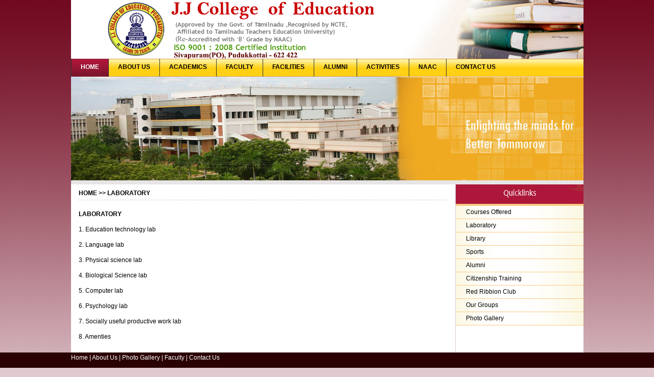

--- FILE ---
content_type: text/html; charset=UTF-8
request_url: http://jjeducation.kvet.in/laboratory.php
body_size: 2044
content:
<!DOCTYPE HTML PUBLIC "-//W3C//DTD HTML 4.01 Transitional//EN" "http://www.w3.org/TR/html4/loose.dtd">
<html>
<head>
<meta http-equiv="Content-Type" content="text/html; charset=iso-8859-1">
<title>JJ College of Education, Pudukottai</title>
<link href="includes/style.css" rel="stylesheet" type="text/css">
<script type="text/javascript" src="includes/jquery.js"></script>
<script type="text/javascript" src="includes/jqueryslidemenu.js"></script>
<script src="js/jquery-latest.pack.js" type="text/javascript"></script>
<script src="js/jcarousellite_1.0.1c4.js" type="text/javascript"></script>

</head>
<body>
<table cellpadding="0" cellspacing="0" width="1003" align="center"  >
<tr>
<td colspan="2"><img src="images/top.jpg" width="1003" height="115" border="0" usemap="#Map2" ></td>
</tr>
<tr><td colspan="2">
<div class="menu" id="Main_menu">

    <div class="menu_section">

      <ul>

        <li><a href="index.php"  class="active">HOME</a></li>

        <li><a href="aboutus.php" >ABOUT US</a> 

         <ul style="top: 40px; visibility: visible; left: 0px; width: 217px; display: none;">

              <li><a href="aboutus.php#history">History</a></li>

                   <li><a href="aboutus.php#vision">Vision &amp; Mission</a></li>

                    <li><a href="management.php">Management</a></li>

                    <li><a href="our-group.php">Our Groups</a> </li>

            </ul>

        </li>

       

        <li><a href="#">ACADEMICS</a>

        <ul style="top: 40px; visibility: visible; left: 0px; width: 217px; display: none;">

               <li><a href="courses.php">Courses Offered</a></li>

			  <li><a href="eligibility.php">Eligibility for Admission</a></li>
              <li><a href="students.php">Students Details</a></li>
               <li><a href="calendar.php">Calendar</a></li>

        </ul>

        </li>

        <li><a href="staffs.php" >FACULTY</a></li>

        <li><a href="#">FACILITIES</a> 

        <ul style="top: 40px; visibility: visible; left: 0px; width: 217px; display: none;">

			  <li><a href="laboratory.php">Laboratory</a></li>

			  <li><a href="library.php">Library</a></li>

              <li><a href="sports.php">Sports</a></li>

              <li><a href="amenities.php">Amenities</a></li>

            </ul>

        </li>

		

		<li><a href="alumni.php">ALUMNI</a></li>

        <li><a href="#">ACTIVITIES</a>

		<ul style="top: 40px; visibility: visible; left: 0px; width: 217px; display: none;">              

            <!--   <li><a href="Students-council.php">Students Council</a></li>

			   <li><a href="nss.php">NSS</a></li>

			   <li><a href="community-activities.php">Community Activities</a></li> -->

			   <li><a href="#">Inservice programme</a></li>

			   <li><a href="#">Seminar &amp; special lectures</a></li>

			   <li><a href="graduation.php">Graduation day</a></li>

			   <li><a href="sports_day.php">Sports day</a></li>

			   <li><a href="citizenship.php">Citizenship training</a></li>

			   <li><a href="#">Red Ribbon club</a></li>

			   <li><a href="gallery.php">Photo Gallery</a></li>

		</ul>

		</li>        

		<li><a href="naacdetails.php">NAAC</a></li>

		<li class="last_item"><a href="contactus.php">CONTACT US</a></li>

</ul>

    </div>

  </div>
  </td>
</tr>
<tr><td colspan="2"><img src="images/banner.jpg" width="1003" height="203"></td>
</tr>
<tr><td colspan="2" bgcolor="#FFFFFF">
	<table cellpadding="0" cellspacing="0" width="1003" align="center"  >
	<tr>
	<td colspan="2"><div style="background-image:url(images/line.jpg); background-repeat:repeat-x; height:8px;"></div></td>
	</tr>
	<tr>
		<td width="753" valign="top" style="border-right:solid 1px #DBCAD8;" >
		<div class="innercontent"><font class="bcaps"><a href="index.html" class="s1link">Home</a> >> Laboratory</font>
		  <div class="line"></div><br>
		<b class="bcaps">Laboratory</b>
		  <p>1.	Education technology lab</p>
		  <p>2.	Language lab</p>
		  <p>3.	Physical science lab</p>
		  <p>4.	Biological Science lab</p>
		  <p>5.	Computer lab</p>
		  <p>6.	Psychology lab</p>
		  <p>7.	Socially useful productive work lab</p>
		  <p>8.	Amenties</p>

	 
		</td>
		<td valign="top">
		<div class="pagelinks">
						<ul>
						<LI style="text-align:center"><img src="images/quicklinkbg.jpg" height="38" width="250" border="0"></LI>  
						<li><a href="#" class="slink">Courses Offered</a></li>
						<li><a href="#" class="slink">Laboratory</a></li>
						<LI><a href="#" class="slink">Library</a></LI>
						<li><a href="#" class="slink">Sports</a></li>
						<LI><a href="#" class="slink">Alumni</a></LI>
						<li><a href="#" class="slink">Citizenship Training</a></li>
						<li><a href="#" class="slink">Red Ribbion Club</a></li>
						<li><a href="#" class="slink">Our Groups</a></li>
						<li><a href="#" class="slink">Photo Gallery</a></li>
						
						</UL>
					</div>
		
		</td>
	</tr>
	</table>
</td>
</tr>
</table>
</td></tr>
</table>
<table width="100%" align="center" bgcolor="#2a0204">
<tr><td>
<table cellpadding="0" cellspacing="0" width="1003" align="center">
<tr>
<td class="footer">
					<div><a href="index.php" class="flink">Home</a> | <a href="aboutus.php" class="flink">About Us</a> | <a href="gallery.php" class="flink">Photo Gallery</a> | <a href="staffs.php" class="flink">Faculty</a> | <a href="contactus.php" class="flink">Contact Us</a></div><br>
					<div><div style="width:40%; float:left;">&copy; 2014 J.J COLLEGE OF EDUCATION </div>
					<div style="width:50%; float:right; text-align:right;">Developed By <a href="http://www.radianinfosystems.in/" target="_blank" class="dev">Radian Infosystems</a></div></div>
					</td>
</tr>
</table>
</td></tr>
</table>
</body>
</html>


--- FILE ---
content_type: text/css
request_url: http://jjeducation.kvet.in/includes/style.css
body_size: 1578
content:
body{ margin:0px; padding:0px; font-family:Arial, Helvetica, sans-serif; font-size:12px; text-align:justify; background:url(../images/bg.jpg) repeat-x #E1CBD1;}

ul{margin:0px; padding:0px; }

li{margin:0px; padding:0px; }

div{margin:0px; padding:0px; }

.leftcont{ background-color:#f1bb46;  }

.line{ border-bottom:1px  dashed  #CCCCCC; width:100%;}

.toppara{line-height:22px;  font-family:Arial, Helvetica, sans-serif; font-size:12px; padding-top:5px; padding-left:10px; padding-right:10px; padding-bottom:10px;}

.caps{ text-transform:uppercase; color:#FFFFFF; font-weight:bold;}

.bcaps{ text-transform:uppercase; color:#000000; font-weight:bold;}

.indexheading{ text-transform:uppercase; color:#000000; font-weight:bold; font-family:Arial, Helvetica, sans-serif; font-size:12px; line-height:22px; padding-top:10px; padding-left:25px; padding-bottom:10px;  }



.lcontent{ font-family:Arial, Helvetica, sans-serif; font-size:12px; line-height:22px; padding-top:5px; padding-left:25px; padding-right:25px; padding-bottom:25px; overflow:hidden; }

.content{ font-family:Arial, Helvetica, sans-serif; font-size:12px; line-height:18px; padding-top:5px; padding-left:10px; padding-right:10px; padding-bottom:10px; }

.innercontent{ font-family:Arial, Helvetica, sans-serif; font-size:12px; line-height:18px; padding-top:5px; padding-left:15px; padding-right:15px; padding-bottom:10px;  }



.pagelinks ul{margin:0px 0px;}

.pagelinks ul li{ list-style:none; margin:0px; padding-bottom:1px; background:#fbc982; }

.pagelinks ul li a{ background: url(../images/linkbg.jpg);  color: #000; display:block; margin:0px 0px; text-decoration:none;}

.pagelinks ul li a:hover{ background:#a0050b; color:#fff; margin:0px 0px; text-decoration:none; }

.pagelinks ul li a.deptactive{ background: #a0050b; color: #fff; display:block; margin-bottom:2px; padding-bottom:4px; padding-top:4px; text-decoration:none;}





a.slink{ color:#000000; font-size:12px; text-decoration:none; padding-left:20px; padding-top:0px; line-height:25px;}

a.slink:hover{color: #FF6600; padding-left:10px; padding-top:0px;}

a.slink_active{color: #FF6600; padding-left:10px; padding-top:0px;}



a.s1link{ color:#000000; font-size:12px; text-decoration:none; padding-top:0px; line-height:25px;}

a.s1link:hover{color: #FF6600; padding-top:0px;}



a.flink{ color:#FFFFFF; font-size:12px; text-decoration:none; }

a.flink:hover{color:#FFFFFF; text-decoration:underline;}

.footer{font-size:12px; color:#FFFFFF; }

.stafftab{border:1px solid #FFA346; background:#fcf2e6;}

.staffname{font-weight:bold; background:#f0dcc0; border-bottom: dashed 1px #FFA346;}



ul.list{ padding-left:30px; padding-right:10px; line-height:18px; text-align:left;}

ul.list li{ list-style-image: url(../images/orgbullet.gif); border-bottom:#999999 1px solid;}

ul.list1{ padding-left:30px; padding-right:10px; line-height:18px; text-align:left;}

ul.list1 li{ list-style-image: url(../images/arr_black.gif);}



ul.deptlist{line-height:25px; padding-left:10px; padding-right:10px;  }

ul.deptlist li{ list-style:none; background: url(../images/arr_black.gif) no-repeat; background-position:left 8px; padding-left:13px;}

ul.indexlist{line-height:22px; padding-left:10px; padding-right:10px;  }

ul.indexlist li{ list-style:none; background: url(../images/bullet1.gif) no-repeat; background-position:left 8px; padding-left:	15px;}



.tabborder{ border:1px #CC0033 solid;}

/*----------------MENU SECTION----------------*/

.menu{width:1003px; height:35px; float:left;  margin:0px;  padding:0px; font:bolder 12px/23px Segoe UI,Arial,Verdana; background: url(../images/menubg2.jpg) repeat-x; }

.menu_section{float:left; width:1003px; height:35px; }

.menu ul{ list-style:none;}

.menu ul li{ float:left; position:relative; list-style:none;  height:35px; display:block; color:#FFF;}

.menu ul li.last_item{background:none;  }



.menu ul li a{color: #000; font:bolder 12px/23px Segoe UI,Arial,Verdana; text-decoration:none;  display:block; padding-top:5px; padding-bottom:7px;  padding-left:18px; padding-right:18px; border-left:#333333 1px solid;    font:bolder 12px/23px Segoe UI,Arial,Verdana; }

.menu ul li a:hover{color:#fff; text-decoration:none; background: url(../images/menubg1.jpg) repeat-x; }

.menu ul li a.active{ color:#fff; text-decoration:none; background: url(../images/menubg1.jpg) repeat-x;}



/*1st sub level menu*/

.menu ul li ul{  margin:0px;  padding:0px; position: absolute; display: block; z-index:2;  }

/*Sub level menu list items (undo style from Top level List Items)*/

.menu ul li ul li{margin:0px; padding:0px;   }

/* Sub level menu links style */

.menu ul li ul li a{width: 165px; /*width of sub menus*/ color:#000; background: #fff;   }

.menu ul li ul li a:hover{ /*sub menus hover style*/ background:#ffd014;  color: #000;  }

.menu ul li a img{display:none; !important}



/*----------------NEWS SECTION----------------*/



#newsticker-demo { margin:0px; padding:0px;

width:500px; height:20px; padding:0px;

font-family:Verdana,Arial,Sans-Serif;

font-size:12px;

margin:10px auto; 

}



#newsticker-demo a { text-decoration:none; }

#newsticker-demo img { border: 2px solid #FFFFFF; }



#newsticker-demo .title {

text-align:center;

font-size:14px;

font-weight:bold;

padding:5px;

}



.newsticker-jcarousellite { width:460px; }

.newsticker-jcarousellite ul li{ list-style:none; display:block; padding-bottom:1px; margin-bottom:10px;  }

.newsticker-jcarousellite .thumbnail { float:left; width:75px; height:50px; }

.newsticker-jcarousellite .date{ float:left; width:80px; height:30px; border-right:1px dashed #000000; }

.newsticker-jcarousellite .read{ float:right; width:50px; height:30px; }

.newsticker-jcarousellite .info { float:right; width:370px; color:#000000; }

.newsticker-jcarousellite .info span.cat { display: block; font-size:12px; color: #000000; }



.clear { clear: both; }



.dev{ color:white;}



/*.staff-table table tr th,.staff-table table tr td { border-bottom: 1px solid red !important; }

.staff-table table tr td:first-child { font-weight:bold !important; }

.staff-table table tr:last-child td { border-bottom:none !important; }*/